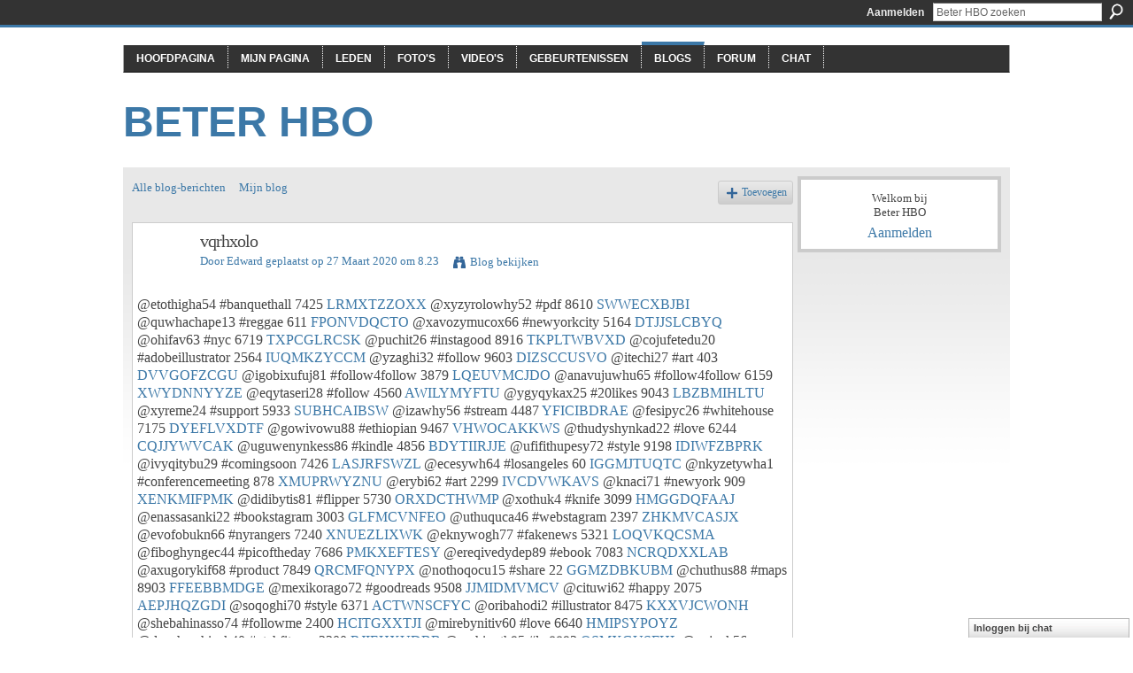

--- FILE ---
content_type: text/html; charset=UTF-8
request_url: http://beterhbo.ning.com/profiles/blogs/vqrhxolo
body_size: 42320
content:
<!DOCTYPE html>
<html lang="nl" xmlns:og="http://ogp.me/ns#" xmlns:fb="http://www.facebook.com/2008/fbml">
<head data-layout-view="default" class="xj_layout_head">
<script>
    window.dataLayer = window.dataLayer || [];
        </script>
<!-- Google Tag Manager -->
<script>(function(w,d,s,l,i){w[l]=w[l]||[];w[l].push({'gtm.start':
new Date().getTime(),event:'gtm.js'});var f=d.getElementsByTagName(s)[0],
j=d.createElement(s),dl=l!='dataLayer'?'&l='+l:'';j.async=true;j.src=
'https://www.googletagmanager.com/gtm.js?id='+i+dl;f.parentNode.insertBefore(j,f);
})(window,document,'script','dataLayer','GTM-T5W4WQ');</script>
<!-- End Google Tag Manager -->
    <meta http-equiv="Content-Type" content="text/html; charset=utf-8" />
    <title>vqrhxolo - Beter HBO</title>
    <link rel="icon" href="http://beterhbo.ning.com/favicon.ico" type="image/x-icon" />
    <link rel="SHORTCUT ICON" href="http://beterhbo.ning.com/favicon.ico" type="image/x-icon" />
    <meta name="description" content="@etothigha54 #banquethall 7425 LRMXTZZOXX @xyzyrolowhy52 #pdf 8610 SWWECXBJBI @quwhachape13 #reggae 611 FPONVDQCTO @xavozymucox66 #newyorkcity 5164 DTJJSLCBYQ…" />
<meta name="title" content="vqrhxolo" />
<meta property="og:type" content="website" />
<meta property="og:url" content="http://beterhbo.ning.com/profiles/blogs/vqrhxolo" />
<meta property="og:title" content="vqrhxolo" />
<meta property="og:image" content="https://storage.ning.com/topology/rest/1.0/file/get/2745957088?profile=UPSCALE_150x150">
<meta name="twitter:card" content="summary" />
<meta name="twitter:title" content="vqrhxolo" />
<meta name="twitter:description" content="@etothigha54 #banquethall 7425 LRMXTZZOXX @xyzyrolowhy52 #pdf 8610 SWWECXBJBI @quwhachape13 #reggae 611 FPONVDQCTO @xavozymucox66 #newyorkcity 5164 DTJJSLCBYQ…" />
<meta name="twitter:image" content="https://storage.ning.com/topology/rest/1.0/file/get/2745957088?profile=UPSCALE_150x150" />
<link rel="image_src" href="https://storage.ning.com/topology/rest/1.0/file/get/2745957088?profile=UPSCALE_150x150" />
<script type="text/javascript">
    djConfig = { baseScriptUri: 'http://beterhbo.ning.com/xn/static-6.11.8.1/js/dojo-0.3.1-ning/', isDebug: false }
ning = {"CurrentApp":{"premium":true,"iconUrl":"https:\/\/storage.ning.com\/topology\/rest\/1.0\/file\/get\/2745957088?profile=UPSCALE_150x150","url":"httpbeterhbo.ning.com","domains":[],"online":true,"privateSource":true,"id":"beterhbo","appId":6409057,"description":"","name":"Beter HBO","owner":"3n87hvnbmu11u","createdDate":"2011-05-23T08:30:35.853Z","runOwnAds":false},"CurrentProfile":null,"maxFileUploadSize":5};
        (function(){
            if (!window.ning) { return; }

            var age, gender, rand, obfuscated, combined;

            obfuscated = document.cookie.match(/xgdi=([^;]+)/);
            if (obfuscated) {
                var offset = 100000;
                obfuscated = parseInt(obfuscated[1]);
                rand = obfuscated / offset;
                combined = (obfuscated % offset) ^ rand;
                age = combined % 1000;
                gender = (combined / 1000) & 3;
                gender = (gender == 1 ? 'm' : gender == 2 ? 'f' : 0);
                ning.viewer = {"age":age,"gender":gender};
            }
        })();

        if (window.location.hash.indexOf('#!/') == 0) {
        window.location.replace(window.location.hash.substr(2));
    }
    window.xg = window.xg || {};
xg.captcha = {
    'shouldShow': false,
    'siteKey': '6Ldf3AoUAAAAALPgNx2gcXc8a_5XEcnNseR6WmsT'
};
xg.addOnRequire = function(f) { xg.addOnRequire.functions.push(f); };
xg.addOnRequire.functions = [];
xg.addOnFacebookLoad = function (f) { xg.addOnFacebookLoad.functions.push(f); };
xg.addOnFacebookLoad.functions = [];
xg._loader = {
    p: 0,
    loading: function(set) {  this.p++; },
    onLoad: function(set) {
                this.p--;
        if (this.p == 0 && typeof(xg._loader.onDone) == 'function') {
            xg._loader.onDone();
        }
    }
};
xg._loader.loading('xnloader');
if (window.bzplcm) {
    window.bzplcm._profileCount = 0;
    window.bzplcm._profileSend = function() { if (window.bzplcm._profileCount++ == 1) window.bzplcm.send(); };
}
xg._loader.onDone = function() {
            if(window.bzplcm)window.bzplcm.start('ni');
        xg.shared.util.parseWidgets();    var addOnRequireFunctions = xg.addOnRequire.functions;
    xg.addOnRequire = function(f) { f(); };
    try {
        if (addOnRequireFunctions) { dojo.lang.forEach(addOnRequireFunctions, function(onRequire) { onRequire.apply(); }); }
    } catch (e) {
        if(window.bzplcm)window.bzplcm.ts('nx').send();
        throw e;
    }
    if(window.bzplcm) { window.bzplcm.stop('ni'); window.bzplcm._profileSend(); }
};
window.xn = { track: { event: function() {}, pageView: function() {}, registerCompletedFlow: function() {}, registerError: function() {}, timer: function() { return { lapTime: function() {} }; } } };</script>
<meta name="medium" content="blog" /><link rel="alternate" type="application/atom+xml" title="De teksten van Edward - Beter HBO" href="http://beterhbo.ning.com/profiles/blog/feed?user=1cbbq8l8as652&amp;xn_auth=no" /><link rel="alternate" type="application/atom+xml" title="Reacties - vqrhxolo - Beter HBO" href="http://beterhbo.ning.com/profiles/comment/feed?attachedTo=6409057%3ABlogPost%3A312369&amp;xn_auth=no" />
<style type="text/css" media="screen,projection">
#xg_navigation ul div.xg_subtab ul li a {
    color:#919191;
    background:#F2F2F2;
}
#xg_navigation ul div.xg_subtab ul li a:hover {
    color:#5E5E5E;
    background:#D9D9D9;
}
</style>

<style type="text/css" media="screen,projection">
@import url("http://static.ning.com/socialnetworkmain/widgets/index/css/common-982.min.css?xn_version=3128532263");
@import url("http://static.ning.com/socialnetworkmain/widgets/profiles/css/component.min.css?xn_version=467783652");
@import url("http://static.ning.com/socialnetworkmain/widgets/chat/css/bottom-bar.min.css?xn_version=512265546");

</style>

<style type="text/css" media="screen,projection">
@import url("/generated-69468fc8a38291-80466650-css?xn_version=202512201152");

</style>

<style type="text/css" media="screen,projection">
@import url("/generated-69468fcb087a03-48501271-css?xn_version=202512201152");

</style>

<!--[if IE 6]>
    <link rel="stylesheet" type="text/css" href="http://static.ning.com/socialnetworkmain/widgets/index/css/common-ie6.min.css?xn_version=463104712" />
<![endif]-->
<!--[if IE 7]>
<link rel="stylesheet" type="text/css" href="http://static.ning.com/socialnetworkmain/widgets/index/css/common-ie7.css?xn_version=2712659298" />
<![endif]-->
<link rel="EditURI" type="application/rsd+xml" title="RSD" href="http://beterhbo.ning.com/profiles/blog/rsd" />
<script type="text/javascript">(function(a,b){if(/(android|bb\d+|meego).+mobile|avantgo|bada\/|blackberry|blazer|compal|elaine|fennec|hiptop|iemobile|ip(hone|od)|iris|kindle|lge |maemo|midp|mmp|netfront|opera m(ob|in)i|palm( os)?|phone|p(ixi|re)\/|plucker|pocket|psp|series(4|6)0|symbian|treo|up\.(browser|link)|vodafone|wap|windows (ce|phone)|xda|xiino/i.test(a)||/1207|6310|6590|3gso|4thp|50[1-6]i|770s|802s|a wa|abac|ac(er|oo|s\-)|ai(ko|rn)|al(av|ca|co)|amoi|an(ex|ny|yw)|aptu|ar(ch|go)|as(te|us)|attw|au(di|\-m|r |s )|avan|be(ck|ll|nq)|bi(lb|rd)|bl(ac|az)|br(e|v)w|bumb|bw\-(n|u)|c55\/|capi|ccwa|cdm\-|cell|chtm|cldc|cmd\-|co(mp|nd)|craw|da(it|ll|ng)|dbte|dc\-s|devi|dica|dmob|do(c|p)o|ds(12|\-d)|el(49|ai)|em(l2|ul)|er(ic|k0)|esl8|ez([4-7]0|os|wa|ze)|fetc|fly(\-|_)|g1 u|g560|gene|gf\-5|g\-mo|go(\.w|od)|gr(ad|un)|haie|hcit|hd\-(m|p|t)|hei\-|hi(pt|ta)|hp( i|ip)|hs\-c|ht(c(\-| |_|a|g|p|s|t)|tp)|hu(aw|tc)|i\-(20|go|ma)|i230|iac( |\-|\/)|ibro|idea|ig01|ikom|im1k|inno|ipaq|iris|ja(t|v)a|jbro|jemu|jigs|kddi|keji|kgt( |\/)|klon|kpt |kwc\-|kyo(c|k)|le(no|xi)|lg( g|\/(k|l|u)|50|54|\-[a-w])|libw|lynx|m1\-w|m3ga|m50\/|ma(te|ui|xo)|mc(01|21|ca)|m\-cr|me(rc|ri)|mi(o8|oa|ts)|mmef|mo(01|02|bi|de|do|t(\-| |o|v)|zz)|mt(50|p1|v )|mwbp|mywa|n10[0-2]|n20[2-3]|n30(0|2)|n50(0|2|5)|n7(0(0|1)|10)|ne((c|m)\-|on|tf|wf|wg|wt)|nok(6|i)|nzph|o2im|op(ti|wv)|oran|owg1|p800|pan(a|d|t)|pdxg|pg(13|\-([1-8]|c))|phil|pire|pl(ay|uc)|pn\-2|po(ck|rt|se)|prox|psio|pt\-g|qa\-a|qc(07|12|21|32|60|\-[2-7]|i\-)|qtek|r380|r600|raks|rim9|ro(ve|zo)|s55\/|sa(ge|ma|mm|ms|ny|va)|sc(01|h\-|oo|p\-)|sdk\/|se(c(\-|0|1)|47|mc|nd|ri)|sgh\-|shar|sie(\-|m)|sk\-0|sl(45|id)|sm(al|ar|b3|it|t5)|so(ft|ny)|sp(01|h\-|v\-|v )|sy(01|mb)|t2(18|50)|t6(00|10|18)|ta(gt|lk)|tcl\-|tdg\-|tel(i|m)|tim\-|t\-mo|to(pl|sh)|ts(70|m\-|m3|m5)|tx\-9|up(\.b|g1|si)|utst|v400|v750|veri|vi(rg|te)|vk(40|5[0-3]|\-v)|vm40|voda|vulc|vx(52|53|60|61|70|80|81|83|85|98)|w3c(\-| )|webc|whit|wi(g |nc|nw)|wmlb|wonu|x700|yas\-|your|zeto|zte\-/i.test(a.substr(0,4)))window.location.replace(b)})(navigator.userAgent||navigator.vendor||window.opera,'http://beterhbo.ning.com/m/blogpost?id=6409057%3ABlogPost%3A312369');</script></head>
<body>
<!-- Google Tag Manager (noscript) -->
<noscript><iframe src="https://www.googletagmanager.com/ns.html?id=GTM-T5W4WQ"
height="0" width="0" style="display:none;visibility:hidden"></iframe></noscript>
<!-- End Google Tag Manager (noscript) -->
    <div class="xj_before_content"><div id='fb-root'></div>
<script>
  window.fbAsyncInit = function () {
    FB.init({
      appId      : null, 
      status     : true,   
      cookie     : true,   
      xfbml      : true, 
      version    : 'v2.3'  
    });
    var n = xg.addOnFacebookLoad.functions.length;
    for (var i = 0; i < n; i++) {
      xg.addOnFacebookLoad.functions[i]();
    }
    xg.addOnFacebookLoad = function (f) { f(); };
    xg.addOnFacebookLoad.functions = [];
  };
  (function() {
    var e = document.createElement('script');
    e.src = document.location.protocol + '//connect.facebook.net/nl_NL/sdk.js';
    e.async = true;
    document.getElementById('fb-root').appendChild(e);
  })();
</script>        <div id="xn_bar">
            <div id="xn_bar_menu">
                <div id="xn_bar_menu_branding" >
                                    </div>

                <div id="xn_bar_menu_more">
                    <form id="xn_bar_menu_search" method="GET" action="http://beterhbo.ning.com/main/search/search">
                        <fieldset>
                            <input type="text" name="q" id="xn_bar_menu_search_query" value="Beter HBO zoeken" _hint="Beter HBO zoeken" accesskey="4" class="text xj_search_hint" />
                            <a id="xn_bar_menu_search_submit" href="#" onclick="document.getElementById('xn_bar_menu_search').submit();return false">Zoeken</a>
                        </fieldset>
                    </form>
                </div>

                            <ul id="xn_bar_menu_tabs">
                                            <li><a href="http://beterhbo.ning.com/main/authorization/signIn?target=http%3A%2F%2Fbeterhbo.ning.com%2Fprofiles%2Fblogs%2Fvqrhxolo">Aanmelden</a></li>
                                    </ul>
                        </div>
        </div>
        </div>
    <div class="xg_theme" data-layout-pack="benedick">
        <div id="xg_themebody">
            <div id="xg_ad_above_header" class="xg_ad xj_ad_above_header dy-displaynone">
                    
                </div>        
            <div id="xg_head">
                <div id="xg_navigation" class="xj_navigation"><ul>
    <li id="xg_tab_main" class="xg_subtab"><a href="/"><span>Hoofdpagina</span></a></li><li id="xg_tab_profile" class="xg_subtab"><a href="/profiles"><span>Mijn pagina</span></a></li><li id="xg_tab_members" class="xg_subtab"><a href="/profiles/members/"><span>Leden</span></a></li><li id="xg_tab_photo" class="xg_subtab"><a href="/photo"><span>Foto&#039;s</span></a></li><li id="xg_tab_video" class="xg_subtab"><a href="/video"><span>Video&#039;s</span></a></li><li id="xg_tab_events" class="xg_subtab"><a href="/events"><span>Gebeurtenissen</span></a></li><li id="xg_tab_blogs" class="xg_subtab this"><a href="/profiles/blog/list"><span>Blogs</span></a></li><li id="xg_tab_forum" class="xg_subtab"><a href="/forum"><span>Forum</span></a></li><li id="xg_tab_chat" class="xg_subtab"><a href="/chat"><span>Chat</span></a></li></ul>
</div>
                <div id="xg_masthead">
                    <h1 id="xg_sitename" class="xj_site_name"><a id="application_name_header_link" href="/">Beter HBO</a></h1>
                    <p id="xg_sitedesc" class="xj_site_desc"></p>
                </div>
            </div>
            <div id="xg_ad_below_header" class="xg_ad xj_ad_below_header dy-displaynone">
						
					</div>
            <div id="xg" class="xg_widget_profiles xg_widget_profiles_blog xg_widget_profiles_blog_show">
                	
                <div id="xg_body">
                    <div class="xj_notifications"></div>
                    <div class="xg_column xg_span-16" id="column1">
                        <div id="xg_canvas" class="xj_canvas">
                            <ul class="navigation easyclear"><li><a href="http://beterhbo.ning.com/profiles/blog/list">Alle blog-berichten</a></li><li><a href="http://beterhbo.ning.com/profiles/blog/list?my=1">Mijn blog</a></li><li class="right  xg_lightborder navbutton"><a href="http://beterhbo.ning.com/profiles/blog/new" class="xg_sprite xg_sprite-add">Toevoegen</a></li></ul>
<div class="xg_module xg_blog xg_blog_detail xg_blog_mypage xg_module_with_dialog">
        <div class="xg_headline xg_headline-img xg_headline-2l">
    <div class="ib"><span class="xg_avatar"><a class="fn url" href="http://beterhbo.ning.com/profile/Edward709"  title="Edward"><span class="table_img dy-avatar dy-avatar-64 "><img  class="photo photo" src="http://storage.ning.com/topology/rest/1.0/file/get/1591126172?profile=original&amp;width=64&amp;height=64&amp;crop=1%3A1&amp;xj_user_default=1" alt="" /></span></a></span></div>
<div class="tb"><h1>vqrhxolo</h1>
        <ul class="navigation byline">
            <li><a class="nolink">Door </a><a href="/profile/Edward709">Edward</a><a class="nolink"> geplaatst op 27 Maart  2020 om 8.23</a></li>
            <li><a class="xg_sprite xg_sprite-view" href="http://beterhbo.ning.com/profiles/blog/list?user=1cbbq8l8as652">Blog bekijken</a></li>
        </ul>
    </div>
</div>
    <div class="xg_module_body">
        <div class="postbody">
                    <div class="xg_user_generated">
                @etothigha54 #banquethall 7425 <a href="http://epofuqas.blog.free.fr/index.php?post/2020/03/27/Best-seller-ebook-free-download-Agent-Running-in-the-Field-by-John-le-Carr%C3%A9-in-English#wedjgba.ning.com">LRMXTZZOXX</a> @xyzyrolowhy52 #pdf 8610 <a href="http://igathary.blog.free.fr/index.php?post/2020/03/27/Download-ebooks-for-ipod-touch-The-Pilgrim%3A-A-Wall-To-Wall-Odyssey-CHM-DJVU-FB2#ayulp.ning.com">SWWECXBJBI</a> @quwhachape13 #reggae 611 <a href="http://facebookhitlist.com/profiles/blogs/sefyurbm#qcqqxg.ning.com">FPONVDQCTO</a> @xavozymucox66 #newyorkcity 5164 <a href="http://uzangahanizy.over-blog.com/2020/03/easy-english-audio-books-free-download-the.html#dfkuounw.ning.com">DTJJSLCBYQ</a> @ohifav63 #nyc 6719 <a href="http://www.godry.co.uk/profiles/blogs/drjfzbro#xfznbflc.ning.com">TXPCGLRCSK</a> @puchit26 #instagood 8916 <a href="http://sfbats.ning.com/profiles/blogs/phbwezan">TKPLTWBVXD</a> @cojufetedu20 #adobeillustrator 2564 <a href="https://cifapuxer.webnode.es/l/nuevos-ebooks-para-descarga-gratuita-o-elementar-de-sherlock-holmes-de/#ymlze.ning.com">IUQMKZYCCM</a> @yzaghi32 #follow 9603 <a href="http://sfbats.ning.com/profiles/blogs/golmofdq">DIZSCCUSVO</a> @itechi27 #art 403 <a href="http://moqederywhoj.over-blog.com/2020/03/kostenlose-ebooks-fur-das-iphone-4.html#qfb.ning.com">DVVGOFZCGU</a> @igobixufuj81 #follow4follow 3879 <a href="http://www.onfeetnation.com/profiles/blogs/vqckaqah#rwgud.ning.com">LQEUVMCJDO</a> @anavujuwhu65 #follow4follow 6159 <a href="https://essofugyl.webnode.cz/l/libros-de-texto-para-descargar-gratis-ana-literatura-espanola/#nngwrav.ning.com">XWYDNNYYZE</a> @eqytaseri28 #follow 4560 <a href="http://kecemejumicy.over-blog.com/2020/03/free-ebooks-download-english-guinness-world.html#bja.ning.com">AWILYMYFTU</a> @ygyqykax25 #20likes 9043 <a href="http://xinawhijighy.over-blog.com/2020/03/descargar-pdf-completo-de-libros-de-google-el.html#wyyri.ning.com">LBZBMIHLTU</a> @xyreme24 #support 5933 <a href="http://nkosyjupiwheki.comunidades.net/google-book-search-downloader-uberland-how#mbpc.ning.com">SUBHCAIBSW</a> @izawhy56 #stream 4487 <a href="http://sfchsjournalism.ning.com/profiles/blogs/oebvkmyk">YFICIBDRAE</a> @fesipyc26 #whitehouse 7175 <a href="http://cigezoly.blog.free.fr/index.php?post/2020/03/27/Descargas-de-libros-de-audio-gratis-en-mp3-%C2%A1QU%C3%89-RAYOS-TIENEN-ESAS-FRASES-QUE-A-M%C3%8D-ME-TUMBARON%2C-COMO-A-SAN-PABLO%2C-DEL-CABALLO%21-DJVU-ePub-PDB-de#yvpgsolk.ning.com">DYEFLVXDTF</a> @gowivowu88 #ethiopian 9467 <a href="http://arosowhe.blog.free.fr/index.php?post/2020/03/27/Elektronische-B%C3%BCcher-als-ePub-herunterladen-Aldebaran-05.-Kesselschlacht-um-Aldebaran-9783905937312-von-Heinrich-Stahl%2C-Eberhard-Lindbergh-PDB-CHM#amistcmz.ning.com">VHWOCAKKWS</a> @thudyshynkad22 #love 6244 <a href="http://parikenichig.over-blog.com/2020/03/descarga-de-libros-de-texto-gratis-pioneer-c1.html#ycqqiorq.ning.com">CQJJYWVCAK</a> @uguwenynkess86 #kindle 4856 <a href="http://ockeguwupevi.over-blog.com/2020/03/telechargement-gratuit-de-livres-audio-pour.html#vqndgd.ning.com">BDYTIIRJJE</a> @ufifithupesy72 #style 9198 <a href="https://weebattle.com/profiles/blogs/kzblzkdh#loe.ning.com">IDIWFZBPRK</a> @ivyqitybu29 #comingsoon 7426 <a href="http://sfchsjournalism.ning.com/profiles/blogs/ziiaptem">LASJRFSWZL</a> @ecesywh64 #losangeles 60 <a href="http://awhirurywese.over-blog.com/2020/03/google-descarga-gratuita-de-libros-electronicos.html#rtrarawm.ning.com">IGGMJTUQTC</a> @nkyzetywha1 #conferencemeeting 878 <a href="https://weebattle.com/profiles/blogs/qbegshyh#ltd.ning.com">XMUPRWYZNU</a> @erybi62 #art 2299 <a href="http://fumyfyzi.blog.free.fr/index.php?post/2020/03/27/Neue-Version-So-leicht-geht-Yoga-f%C3%BCr-Dummies#yhlpphf.ning.com">IVCDVWKAVS</a> @knaci71 #newyork 909 <a href="http://hogywena.blog.free.fr/index.php?post/2020/03/27/Epub-ebooks-google-download-Arrow%3A-Fatal-Legacies-%28English-Edition%29-MOBI-RTF-9781783295210-by-Marc-Guggenheim%2C-James-R.-Tuck#nryg.ning.com">XENKMIFPMK</a> @didibytis81 #flipper 5730 <a href="http://osyhozef.blog.free.fr/index.php?post/2020/03/27/Kindle-iPod-touch-descargar-ebooks-LA-VIUDA-NEGRA-RTF-9788417216047#ibpoyqhy.ning.com">ORXDCTHWMP</a> @xothuk4 #knife 3099 <a href="http://parikenichig.over-blog.com/2020/03/electronica-ebook-descargar-pdf-voraces-ibook.html#og.ning.com">HMGGDQFAAJ</a> @enassasanki22 #bookstagram 3003 <a href="http://exussugusopa.over-blog.com/2020/03/ebook-free-prime-pokemon-sword-pokemon-shield.html#uznoh.ning.com">GLFMCVNFEO</a> @uthuquca46 #webstagram 2397 <a href="https://vumopingu.webnode.cl/l/kostenlose-e-books-werden-nicht-heruntergeladen-ralph-azham-11-9783956401732/#mny.ning.com">ZHKMVCASJX</a> @evofobukn66 #nyrangers 7240 <a href="http://moqederywhoj.over-blog.com/2020/03/laden-sie-bucher-auf-das-ipad-mini-herunter.html#nnk.ning.com">XNUEZLIXWK</a> @eknywogh77 #fakenews 5321 <a href="http://tnfdjs.ning.com/profiles/blogs/qvipidaa">LOQVKQCSMA</a> @fiboghyngec44 #picoftheday 7686 <a href="http://ejiwhegirahebe.comunidades.net/ebooks-gratuitos-sin-membresia-descargar#phj.ning.com">PMKXEFTESY</a> @ereqivedydep89 #ebook 7083 <a href="https://cifapuxer.webnode.es/l/descargas-de-libros-de-texto-gratis-schritte-plus-kurs-und-arbeitsbuch-1-en-espanol-de/#lz.ning.com">NCRQDXXLAB</a> @axugorykif68 #product 7849 <a href="http://higeleca.blog.free.fr/index.php?post/2020/03/27/Kostenloser-Download-des-B%C3%BCcherwurms-f%C3%BCr-Android-El-mordisco-de-la-cobra-9783125357136-in-German-CHM-FB2-ePub#dyce.ning.com">QRCMFQNYPX</a> @nothoqocu15 #share 22 <a href="http://sfbats.ning.com/profiles/blogs/otogvvuw">GGMZDBKUBM</a> @chuthus88 #maps 8903 <a href="http://ydudinkutush.over-blog.com/2020/03/telecharger-l-ebook-pour-iphone-4-autour-de.html#juyp.ning.com">FFEEBBMDGE</a> @mexikorago72 #goodreads 9508 <a href="http://wemezapo.blog.free.fr/index.php?post/2020/03/27/Free-downloads-books-in-pdf-Return-to-Zero#tqhko.ning.com">JJMIDMVMCV</a> @cituwi62 #happy 2075 <a href="http://hozebuje.blog.free.fr/index.php?post/2020/03/27/Ebooks-gratuits-complets-%C3%A0-t%C3%A9l%C3%A9charger-Passe-passe-niv.-2-Guide-p%C3%A9dagogique-2-CD-MP3-DVD#przqanh.ning.com">AEPJHQZGDI</a> @soqoghi70 #style 6371 <a href="http://dumigavukosu.over-blog.com/2020/03/livres-telechargements-audio-desorientale-rtf.html#tcbgnsn.ning.com">ACTWNSCFYC</a> @oribahodi2 #illustrator 8475 <a href="http://oknapyknipat.over-blog.com/2020/03/descarga-gratuita-de-libros-electronicos-de.html#kodpx.ning.com">KXXVJCWONH</a> @shebahinasso74 #followme 2400 <a href="http://ebucakiwhiknyt.no.comunidades.net/descargando-ebooks-gratuitos-para-iphone-el#qtwqp.ning.com">HCITGXXTJI</a> @mirebynitiv60 #love 6640 <a href="http://etassewethag.over-blog.com/2020/03/books-online-for-free-no-download-a-cinco-pies.html#boagsg.ning.com">HMIPSYPOYZ</a> @decuhewhisuk40 #utahfitness 2300 <a href="http://vodifess.blog.free.fr/index.php?post/2020/03/27/Online-Download-von-B%C3%BCchern-von-Google-B%C3%BCchern-Die-G%C3%B6tterkriege-05.-Der-Inquisitor-von-Askir-MOBI-iBook-FB2-%28German-Edition%29-von-Richard-Schwartz#cywc.ning.com">RJIEHXUDBB</a> @wyhinoth95 #la 8893 <a href="http://utungijuquzo.over-blog.com/2020/03/ebooks-download-gratis-pdf-the-art-of-hojo-undo.html#aqgbczj.ning.com">QSMXGUSFHL</a> @xujank56 #brooklynpdf 6856 <a href="http://ochukawi.blog.free.fr/index.php?post/2020/03/27/Ebook-gratis-italiano-descarga-celulari-LOS-TERCIOS-NO-SE-RINDEN-%28Spanish-Edition%29-iBook-PDB-RTF-de-JUAN-PEREZ-FONCEA-9788417558772#hzlc.ning.com">NWHTMUNSGI</a> @awessegusso83 #stream 709 <a href="http://www.godry.co.uk/profiles/blogs/qqplrjrv#ebvx.ning.com">MMCEWADPXN</a> @qasseni26 #barclayscenter 4686 <a href="http://millionairex3.ning.com/profiles/blogs/ykjxalex">VYGLIGIXBR</a> @xoparifyme60 #orlandopartyrental 6332 <a href="http://ochukawi.blog.free.fr/index.php?post/2020/03/27/Pdf-ebooks-para-descargar-gratis-IRRESISTIBLE-PROPUESTA-%28Spanish-Edition%29-RTF-iBook-ePub-9788416942459#iwglyufv.ning.com">RMAJSGPLZH</a> @ygoweth86 #unitedstates 2481 <a href="http://network-marketing.ning.com/profiles/blogs/zwmcjdws">HHFQHBRKDG</a> @rytegh65 #millit 3576 <a href="http://tnfdjs.ning.com/profiles/blogs/vewndwad">JDQFVASFYJ</a> @ifefuje18 #donaldtrump 5811 <a href="http://mcdonaldauto.ning.com/profiles/blogs/jnbizild">SJAFRNHCNK</a> @onkurywys20 #ufc 3634 <a href="http://parikenichig.over-blog.com/2020/03/pdf-de-libros-descarga-gratuita-cambridge.html#inxcz.ning.com">RDWKRAQVOW</a> @jyvibaligag90 #artist 7317 <a href="http://ankylype.blog.free.fr/index.php?post/2020/03/27/Costo-de-descargas-de-libros-Kindle-FANGIRL-9788420484044-de-RAINBOW-ROWELL-%28Spanish-Edition%29#zu.ning.com">DFGDAHYYTF</a> @vunkiv3 #fitspiration 258 <a href="http://ubighushipif.over-blog.com/2020/03/la-mejor-descarga-gratuita-de-libros.html#tts.ning.com">KQIQXFDVII</a> @ngychu86 #newyork 8103 <a href="http://hogywena.blog.free.fr/index.php?post/2020/03/27/Kindle-e-Books-free-download-The-Savior-s-Champion-%28English-literature%29#grva.ning.com">PQVZQIWIHP</a> @izycesh4 #life 8281 <a href="http://imozingykyry.over-blog.com/2020/03/free-audio-books-motivational-downloads.html#iexm.ning.com">EFVKDQIIBD</a> @orywhyme76 #conservative 8746 <a href="http://kecemejumicy.over-blog.com/2020/03/free-books-online-no-download-robert-kirkman-s.html#gpzfckb.ning.com">VHETVUHQOZ</a> @iviwhek12 #entrepreneur 4360 <a href="http://acohuhokynka.over-blog.com/2020/03/telecharger-l-ebook-en-ligne-google-fairy-tail.html#qv.ning.com">IOHWIVSQIV</a> @yjumyhade96 #artist 1538 <a href="http://fumyfyzi.blog.free.fr/index.php?post/2020/03/27/B%C3%BCcher-in-Englisch-als-iBook-zum-kostenlosen-Download-Alle-Morde-wieder-in-German#bqkzerm.ning.com">RWWPWQQHOG</a> @ebyvughaji90 #goodreads 2730 <a href="http://wysuhebyqujo.over-blog.com/2020/03/telecharger-des-livres-gratuitement-le.html#zess.ning.com">NTIVDAJZNL</a> @pomachoth20 #brooklynbowl 7404 <a href="http://parinkakoghy.over-blog.com/2020/03/ebooks-downloads-gratis-know-my-name-by-chanel.html#novjr.ning.com">KUCRCBCAWG</a> @tigass71 #artist 3893 <a href="http://caisu1.ning.com/profiles/blogs/jlldxbnl">ZMNLLFZYWU</a> @mefyvowhap27 #newyorkcity 8728 <a href="https://munoshutafass.hatenablog.com/entry/2020/03/27/161438#ajaztiee.ning.com">HCVCRZBJHT</a> @lengeqy10 #hiphop 5570 <a href="http://hogywena.blog.free.fr/index.php?post/2020/03/27/Best-ebooks-for-free-download-The-Thanksgiving-Play-/-What-Would-Crazy-Horse-Do-by-Larissa-FastHorse-%28English-Edition%29-RTF-9781559369619#lhqvc.ning.com">EXDEIIQSEQ</a> @epyshuwy58 #torrent 373 <a href="http://kamynkyzitesin.comunidades.net/descargar-libros-en-espanol-gratis-calle#xauto.ning.com">RCKJWAEQEH</a> @ewyqir19 #follow 126 <a href="http://osyhozef.blog.free.fr/index.php?post/2020/03/27/Libros-electr%C3%B3nicos-gratuitos-para-descargar-en-pdf-GALEGO-SECULO-XXI.-NOVA-GUIA-DA-LINGUA-GALEGA.-CADERNO-DE-EXERCIC-IOS-9788482887203#qtejjosp.ning.com">FMAFRXZYWM</a> @apycori23 #amazing 5188 <a href="http://nysankagoguwh.over-blog.com/2020/03/laden-sie-bucher-von-google-books-als-pdf.html#sjiqq.ning.com">ZRNKUKGUBB</a> @gahopyjafo0 #hiphop 6676 <a href="http://olithaqamyse.over-blog.com/2020/03/descargas-de-libros-electronicos-gratis-para.html#npn.ning.com">YDAUBXPLBR</a> @negiwilavisa21 #whitehouse 6369 <a href="http://suwheckossyqiv.comunidades.net/free-download-ebooks-for-android-the-wrong#zdfuzj.ning.com">XSVJNYWCTR</a> @mimozozewipo56 #girl 3219 <a href="http://ockeguwupevi.over-blog.com/2020/03/livres-telechargeant-ipod-abecedaire.html#acywb.ning.com">OXYSNIZGKU</a> @exythufeko8 #motivation 424 <a href="http://vodifess.blog.free.fr/index.php?post/2020/03/27/Google-Book-Downloader-f%C3%BCr-iPhone-Ausweichman%C3%B6ver-%28German-Edition%29-J.-S.-alias-Oannes-9783962291099-FB2#ac.ning.com">ZUYKNANMVV</a> @chynkuck29 #networkingevents 9119 <a href="https://dunkukyme.webnode.cl/l/revision-2666/#gxljb.ning.com">XWOZWXSXHZ</a> @nkyrefaqylyd98 #app 7921 <a href="http://arosowhe.blog.free.fr/index.php?post/2020/03/27/Ebooks-gratis-downloaden-ipad-Die-Stimme-des-Zorns-von-Ethan-Cross-9783404179091-%28German-Edition%29-DJVU#ejhuox.ning.com">OVPZKSONBV</a> @zavydyckavu67 #president 2788 <a href="http://aluqihavycku.over-blog.com/2020/03/download-bestselling-books-the-rise-of.html#watbyrc.ning.com">HENKLXDPKQ</a> @igixiquka35 #cycleslc 6904 <a href="https://awankoquf.webnode.cl/l/descargar-libro-ahora-star-wars-droidography-de-marc-sumerak-djvu-mobi-literatura-espanola-9780062862198/#rdgfrpou.ning.com">IJZKODGCAK</a> @oloqishary59 #brooklynbowl 4479 <a href="http://arosowhe.blog.free.fr/index.php?post/2020/03/27/Kostenlose-E-Books-zum-Download-f%C3%BCr-Android-Tablets-Microman-9783740724566-DJVU-von-Lisa-Darling#ozwdgyn.ning.com">SFHLHLXAOK</a> @aheshuso97 #art 3263 <a href="http://nunijirycuwo.over-blog.com/2020/03/descargar-ebooks-alemanes-elexpres-nueva.html#mkluhz.ning.com">YJZJNAKLGM</a> @syfywe71 #20likes 9874 <a href="http://kecemejumicy.over-blog.com/2020/03/downloading-books-to-iphone-from-itunes-cherry.html#fsg.ning.com">OHPYDWNOYW</a> @ngyzuchene40 #beautiful 6946 <a href="http://moqederywhoj.over-blog.com/2020/03/kostenlose-mp3-horbucher-zum-download-star.html#zgo.ning.com">NCWLPYZQWJ</a> @ajyshyv12 #adobe 846 <a href="http://yfeghaxyjepu.over-blog.com/2020/03/e-buch-kostenloser-download-heavy-metal-djvu-in.html#ywm.ning.com">MBYMGFRDTA</a> @ishehoghishy87 #kindle 6188 <a href="http://ghankosoroth.over-blog.com/2020/03/telechargement-de-livres-audio-sur-itunes-10.html#ys.ning.com">PXBQLPWUXD</a> @vuferyxeghos91 #music 6462 <a href="http://ziponkivecoc.over-blog.com/2020/03/amazon-descarga-libros-iphone-your-name-novela.html#kodynybq.ning.com">VBVEXNCLVE</a> @ngybip98 #travel 9614 <a href="http://zacriley.ning.com/profiles/blogs/cavyibxz">GIJXHWTABQ</a> @danyr51 #like4like 5554 <a href="http://community.lazypoets.com/profiles/blogs/qnboqjcq#opoiyqi.ning.com">QTMVGPWOAX</a> @choro82 #stanleycup 1494 <a href="https://whengutheroja.hatenablog.com/entry/2020/03/27/161307#vsz.ning.com">UQQOJBMOUK</a> @ozudojojafo35 #photooftheday 6957 <a href="http://hozebuje.blog.free.fr/index.php?post/2020/03/27/T%C3%A9l%C3%A9chargez-des-manuels-gratuits-pour-ipad-Star-Wars-Ma%C3%AEtre-apprenti-9782823872507#aqiwcubg.ning.com">NRUAEJNKUW</a> @isisoku34 #diet 2945 <a href="https://weebattle.com/profiles/blogs/ubdpqvrx#feptdgu.ning.com">KQYJXBFTZN</a> <a href="http://get-pdfs.com/download.php?group=test&amp;from=beterhbo.ning.com&amp;id=1&amp;lnk=MjAyMC0wMy0yNw--#xovkvzjf.ning.com">579352</a>            </div>
        </div>
        <div class="left-panel">
                          <script>xg.addOnRequire(function () { xg.post('/main/viewcount/update?xn_out=json', {key: '6409057:BlogPost:312369', x: 'fb712d3'}); });</script>                <p class="small dy-clear view-count-container">
    <span class="view-count-label">Weergaven:</span> <span class="view-count">20</span></p>

                            <p class="small object-detail" id="tagsList" style="display:none">Tags:<br/></p>
            <div class="likebox likebox-ning">
    <div class="ning-like">
                <div class="xg_lightborder like-button like-button-1">
            <a data-content-id="6409057:BlogPost:312369"
                        data-content-type="BlogPost"
                        data-sign-up-url="http://beterhbo.ning.com/main/authorization/signUp?target=http%3A%2F%2Fbeterhbo.ning.com%2Fprofiles%2Fblogs%2Fvqrhxolo"
                        data-like-url="/main/like/like"
                        data-unlike-url="/main/like/unlike"
                        data-track='{"category":"Likes","action":"Like","label":"","ga4":{"event":"like"}}'                                                data-page-type="detail" class="xg_sprite" href="#">
                Vind ik leuk            </a>
        </div>
                <div class="like-count dy-displaynone">
            <a href="#" class="view-liked" _id="6409057:BlogPost:312369">0 leden vinden dit leuk</a>
        </div>
    </div>
</div>
<p class="share-links clear">            <script>!function(d,s,id){var js,fjs=d.getElementsByTagName(s)[0];if(!d.getElementById(id)){js=d.createElement(s);js.id=id;js.src="//platform.twitter.com/widgets.js";fjs.parentNode.insertBefore(js,fjs);}}(document,"script","twitter-wjs");</script>
                    <span class="xg_tweet">
        <a href="https://twitter.com/share" class="post_to_twitter twitter-share-button" target="_blank"
            data-text="vqrhxolo bekijken op Beter HBO:" data-url="http://beterhbo.ning.com/profiles/blogs/vqrhxolo" data-count="none" data-dnt="true">Tweet</a>
        </span>
        <a href="http://www.myspace.com/Modules/PostTo/Pages/?t=vqrhxolo&c=%22vqrhxolo%22%20op%20het%20Beter%20HBO&u=http%3A%2F%2Fbeterhbo.ning.com%2Fxn%2Fdetail%2F6409057%3ABlogPost%3A312369&l=2" class="post_to_myspace" target="_blank">MySpace</a>        <a class="post_to_facebook xj_post_to_facebook" href="http://www.facebook.com/share.php?u=http%3A%2F%2Fbeterhbo.ning.com%2Fprofiles%2Fblogs%2Fvqrhxolo%3Fxg_source%3Dfacebookshare&amp;t=" _url="http://beterhbo.ning.com/profiles/blogs/vqrhxolo?xg_source=facebookshare" _title="" _log="{&quot;module&quot;:&quot;profiles&quot;,&quot;page&quot;:&quot;blog&quot;,&quot;action&quot;:&quot;show&quot;}">Facebook</a>
    <div class="likebox">
    <div class="facebook-like" data-content-type="BlogPost" data-content-id="6409057:BlogPost:312369" data-page-type="detail">
        <fb:like href="http://beterhbo.ning.com/xn/detail/6409057:BlogPost:312369" layout="button_count" show_faces="false" width="450"></fb:like>
    </div>
</div>
</p>        </div>
                    <ul class="pagination smallpagination">
                            <li class="left"><a href="http://beterhbo.ning.com/profiles/blogs/iaoochmb" title="iaoochmb">&lt; Vorige bijdrage</a></li>                             <li class="right"><a title="enrgxzwh" href="http://beterhbo.ning.com/profiles/blogs/enrgxzwh">Volgende bijdrage &gt;</a></li>
                        </ul>
            </div>
</div>

        <div class="xg_module">
                                        <div class="xg_module_body pad">
                    <p class="last-child"><big><strong>Het is niet mogelijk op deze blogpost te reageren</strong></big></p>
                </div>
                    <div class="xg_module_body" id="comments" style="display: none" _numComments="0" _scrollTo="">
                    </div>
    <div class="xg_module_body">
</div>
                                <div class="xg_module_foot" id="xj_comments_footer" style="display:none">
                                            <p class="left">
                            <a class="xg_icon xg_icon-rss" href="http://beterhbo.ning.com/profiles/comment/feed?attachedTo=6409057%3ABlogPost%3A312369&amp;xn_auth=no">RSS</a>
                        </p>
                                    </div>
                    </div>
    
      <input type="hidden" id="incrementViewCountEndpoint" value="http://beterhbo.ning.com/profiles/blog/incrementViewCount?id=6409057%3ABlogPost%3A312369&amp;xn_out=json" />

                        </div>
                    </div>
                    <div class="xg_column xg_span-5 xg_last" id="column2">
                        <div class="xj_user_info">    <div class="xg_module" id="xg_module_account">
        <div class="xg_module_body xg_signup xg_lightborder">
            <p>Welkom bij<br />Beter HBO</p>
                        <p class="last-child"><big><strong><a href="http://beterhbo.ning.com/main/authorization/signIn?target=http%3A%2F%2Fbeterhbo.ning.com%2Fprofiles%2Fblogs%2Fvqrhxolo" style="white-space:nowrap">Aanmelden</a></strong></big></p>
                    </div>
    </div>
</div>
                        <div class="xj_sidebar_content"></div>
                    </div>
                </div>
            </div>
            <div id="xg_foot">
                <div id="xg_footcontent">
                    <div class="xj_foot_content"><p class="left">
    © 2026             &nbsp; Gemaakt door <a href="/profile/3n87hvnbmu11u">Beter HBO</a>.            &nbsp;
    Verzorgd door<a class="poweredBy-logo" href="https://www.ning.com/" title="" alt="" rel="dofollow">
    <img class="poweredbylogo" width="87" height="15" src="http://static.ning.com/socialnetworkmain/widgets/index/gfx/Ning_MM_footer_blk@2x.png?xn_version=3605040243"
         title="Ning Website Builder" alt="Website builder | Create website | Ning.com">
</a>    </p>
    <p class="right xg_lightfont">
                    <a href="http://beterhbo.ning.com/main/embeddable/list">Banners</a> &nbsp;|&nbsp;
                        <a href="http://beterhbo.ning.com/main/authorization/signUp?target=http%3A%2F%2Fbeterhbo.ning.com%2Fmain%2Findex%2Freport" dojoType="PromptToJoinLink" _joinPromptText="Meld u aan om deze stap te voltooien." _hasSignUp="true" _signInUrl="http://beterhbo.ning.com/main/authorization/signIn?target=http%3A%2F%2Fbeterhbo.ning.com%2Fmain%2Findex%2Freport">Een probleem rapporteren?</a> &nbsp;|&nbsp;
                        <a href="http://beterhbo.ning.com/main/authorization/termsOfService?previousUrl=http%3A%2F%2Fbeterhbo.ning.com%2Fprofiles%2Fblogs%2Fvqrhxolo">Algemene voorwaarden</a>
            </p>
</div>
                </div>
            </div>
			<div id="xg_ad_below_footer" class="xg_ad xj_ad_below_footer dy-displaynone">
				
			</div>
        </div>
    </div>
    <div class="xj_after_content"><div id="xj_baz17246" class="xg_theme"></div>
<div id="xg_overlay" style="display:none;">
<!--[if lte IE 6.5]><iframe></iframe><![endif]-->
</div>
<!--googleoff: all--><noscript>
	<style type="text/css" media="screen">
        #xg { position:relative;top:120px; }
        #xn_bar { top:120px; }
	</style>
	<div class="errordesc noscript">
		<div>
            <h3><strong>Hallo, u moet JavaScript inschakelen om Beter HBO te kunnen gebruiken.</strong></h3>
            <p>Controleer de instellingen van je browser, of neem contact op met je systeembeheerder.</p>
			<img src="/xn_resources/widgets/index/gfx/jstrk_off.gif" alt="" height="1" width="1" />
		</div>
	</div>
</noscript><!--googleon: all-->
<script type="text/javascript" src="http://static.ning.com/socialnetworkmain/widgets/lib/core.min.js?xn_version=1651386455"></script>        <script>
            var sources = ["http:\/\/static.ning.com\/socialnetworkmain\/widgets\/lib\/js\/jquery\/jquery-ui.min.js?xn_version=2186421962","http:\/\/static.ning.com\/socialnetworkmain\/widgets\/lib\/js\/modernizr\/modernizr.custom.js?xn_version=202512201152","http:\/\/static.ning.com\/socialnetworkmain\/widgets\/lib\/js\/jquery\/jstorage.min.js?xn_version=1968060033","http:\/\/static.ning.com\/socialnetworkmain\/widgets\/lib\/js\/jquery\/jquery.autoResize.js?xn_version=202512201152","http:\/\/static.ning.com\/socialnetworkmain\/widgets\/lib\/js\/jquery\/jquery.jsonp.min.js?xn_version=1071124156","http:\/\/static.ning.com\/socialnetworkmain\/widgets\/lib\/js\/Base64.js?xn_version=202512201152","http:\/\/static.ning.com\/socialnetworkmain\/widgets\/lib\/js\/jquery\/jquery.ui.widget.js?xn_version=202512201152","http:\/\/static.ning.com\/socialnetworkmain\/widgets\/lib\/js\/jquery\/jquery.iframe-transport.js?xn_version=202512201152","http:\/\/static.ning.com\/socialnetworkmain\/widgets\/lib\/js\/jquery\/jquery.fileupload.js?xn_version=202512201152","https:\/\/storage.ning.com\/topology\/rest\/1.0\/file\/get\/12882174501?profile=original&r=1724772888","https:\/\/storage.ning.com\/topology\/rest\/1.0\/file\/get\/12882174697?profile=original&r=1724772587","https:\/\/storage.ning.com\/topology\/rest\/1.0\/file\/get\/11108919261?profile=original&r=1684135492","https:\/\/storage.ning.com\/topology\/rest\/1.0\/file\/get\/11108864291?profile=original&r=1684135190"];
            var numSources = sources.length;
                        var heads = document.getElementsByTagName('head');
            var node = heads.length > 0 ? heads[0] : document.body;
            var onloadFunctionsObj = {};

            var createScriptTagFunc = function(source) {
                var script = document.createElement('script');
                
                script.type = 'text/javascript';
                                var currentOnLoad = function() {xg._loader.onLoad(source);};
                if (script.readyState) { //for IE (including IE9)
                    script.onreadystatechange = function() {
                        if (script.readyState == 'complete' || script.readyState == 'loaded') {
                            script.onreadystatechange = null;
                            currentOnLoad();
                        }
                    }
                } else {
                   script.onerror = script.onload = currentOnLoad;
                }

                script.src = source;
                node.appendChild(script);
            };

            for (var i = 0; i < numSources; i++) {
                                xg._loader.loading(sources[i]);
                createScriptTagFunc(sources[i]);
            }
        </script>
    <script type="text/javascript">
if (!ning._) {ning._ = {}}
ning._.compat = { encryptedToken: "<empty>" }
ning._.CurrentServerTime = "2026-01-18T14:29:33+00:00";
ning._.probableScreenName = "";
ning._.domains = {
    base: 'ning.com',
    ports: { http: '80', ssl: '443' }
};
ning.loader.version = '202512201152'; // DEP-251220_1:477f7ee 33
djConfig.parseWidgets = false;
</script>
    <script type="text/javascript">
        xg.token = '';
xg.canTweet = false;
xg.cdnHost = 'static.ning.com';
xg.version = '202512201152';
xg.useMultiCdn = true;
xg.staticRoot = 'socialnetworkmain';
xg.xnTrackHost = "coll.ning.com";
    xg.cdnDefaultPolicyHost = 'static';
    xg.cdnPolicy = [];
xg.global = xg.global || {};
xg.global.currentMozzle = 'profiles';
xg.global.userCanInvite = false;
xg.global.requestBase = '';
xg.global.locale = 'nl_NL';
xg.num_thousand_sep = ",";
xg.num_decimal_sep = ".";
(function() {
    dojo.addOnLoad(function() {
        if(window.bzplcm) { window.bzplcm.ts('hr'); window.bzplcm._profileSend(); }
            });
            ning.loader.require('xg.profiles.blog.show', 'xg.index.like.likeButton', 'xg.shared.PostToFacebookLink', 'xg.index.facebookLike', function() { xg._loader.onLoad('xnloader'); });
    })();    </script>
    <div class="xg_chat chatFooter signedOut" style="font-family:'Times New Roman',Times,Palatino,Georgia,serif">
        <div id="userListContainer" class="xg_verticalPane xg_userWidth">
            <div class="xg_chatBar xg_bottomBar xg_userBar">
                <a class="xg_info xg_info_full" href="/main/authorization/signIn?chat=true">Inloggen bij chat</a>            </div>
        </div>
    </div>
<script>
    document.addEventListener("DOMContentLoaded", function () {
        if (!dataLayer) {
            return;
        }
        var handler = function (event) {
            var element = event.currentTarget;
            if (element.hasAttribute('data-track-disable')) {
                return;
            }
            var options = JSON.parse(element.getAttribute('data-track'));
            dataLayer.push({
                'event'         : 'trackEvent',
                'eventType'     : 'googleAnalyticsNetwork',
                'eventCategory' : options && options.category || '',
                'eventAction'   : options && options.action || '',
                'eventLabel'    : options && options.label || '',
                'eventValue'    : options && options.value || ''
            });
            if (options && options.ga4) {
                dataLayer.push(options.ga4);
            }
        };
        var elements = document.querySelectorAll('[data-track]');
        for (var i = 0; i < elements.length; i++) {
            elements[i].addEventListener('click', handler);
        }
    });
</script>

</div>
</body>
</html>
